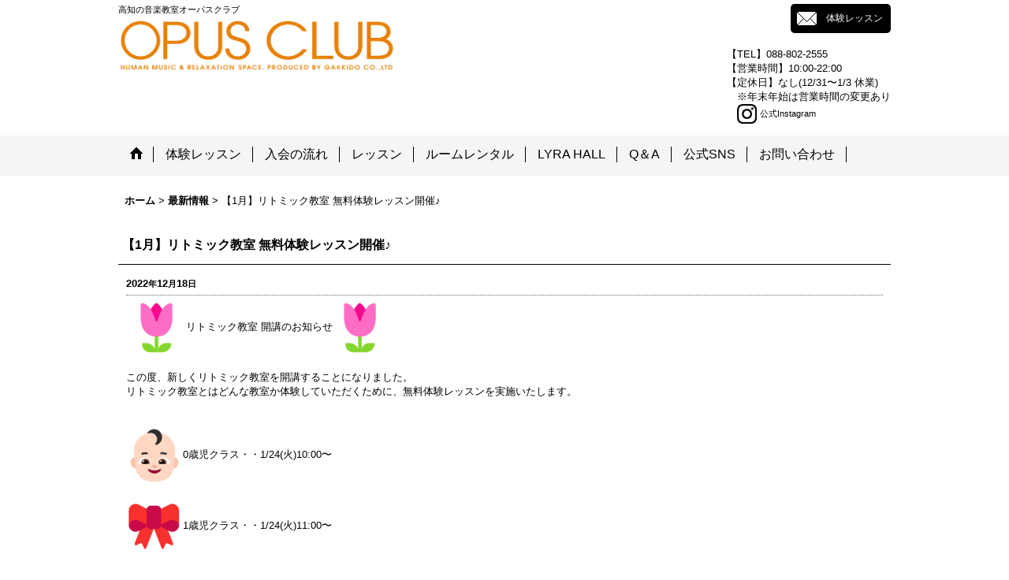

--- FILE ---
content_type: text/html; charset=UTF-8
request_url: https://www.opus-club.jp/news-detail/31
body_size: 4803
content:
<!DOCTYPE html>
<html lang="ja">
<head>
    <meta charset=utf-8 />
    <title>【1月】リトミック教室 無料体験レッスン開催♪ - OPUS CLUB</title>
    <meta name="description" content="" />
    <link rel="alternate" type="application/rss+xml" title="RSS" href="https://www.opus-club.jp/rss.php" />
    <link rel="alternate" media="only screen and (max-width: 640px)" href="https://www.opus-club.jp/phone/news-detail/31" />
    <link rel="alternate" media="handheld" href="https://www.opus-club.jp/mobile/news-detail/31" />
    <link rel="canonical" href="https://www.opus-club.jp/news-detail/31" />
    <link href="https://www.opus-club.jp/res/theme001/css/all/common.css?1609120007" rel="stylesheet" type="text/css">
    <link href="https://www.opus-club.jp/res/theme001/css/all/jquery.fancybox.css?1328123" rel="stylesheet" type="text/css">
    <link href="https://www.opus-club.jp/res/theme020/css/template.css?17052214" rel="stylesheet" type="text/css" media="all" />
    <link href="https://www.opus-club.jp/res/theme020/css/default.css?10292392" rel="stylesheet" type="text/css" media="all" />

    <script src="https://www.opus-club.jp/res/theme020/js/jquery.js?v3_5_1"></script>
    <script src="https://www.opus-club.jp/res/theme020/js/pack/ocnk-min.js?1402383960"></script>
    <link rel="shortcut icon" type="image/vnd.microsoft.icon" href="https://www.opus-club.jp/data/school.tm/opusclub/image/toppage/favicon.ico">
<link rel="icon" type="image/vnd.microsoft.icon" href="https://www.opus-club.jp/data/school.tm/opusclub/image/toppage/favicon.ico">
<link rel="apple-touch-icon" sizes="57x57" href="https://www.opus-club.jp/data/school.tm/opusclub/image/toppage/apple-touch-icon-57x57.png">
<link rel="apple-touch-icon" sizes="60x60" https://www.opus-club.jp/data/school.tm/opusclub/image/toppage/apple-touch-icon-60x60.png">
<link rel="apple-touch-icon" sizes="72x72" href="https://www.opus-club.jp/data/school.tm/opusclub/image/toppage/apple-touch-icon-72x72.png">
<link rel="apple-touch-icon" sizes="76x76" href="https://www.opus-club.jp/data/school.tm/opusclub/image/toppage/apple-touch-icon-76x76.png">
<link rel="apple-touch-icon" sizes="114x114" href="https://www.opus-club.jp/data/school.tm/opusclub/image/toppage/apple-touch-icon-114x114.png">
<link rel="apple-touch-icon" sizes="120x120" href="https://www.opus-club.jp/data/school.tm/opusclub/image/toppage/apple-touch-icon-120x120.png">
<link rel="apple-touch-icon" sizes="144x144" href="https://www.opus-club.jp/data/school.tm/opusclub/image/toppage/apple-touch-icon-144x144.png">
<link rel="apple-touch-icon" sizes="152x152" href="https://www.opus-club.jp/data/school.tm/opusclub/image/toppage/apple-touch-icon-152x152.png">
<link rel="apple-touch-icon" sizes="180x180" href="https://www.opus-club.jp/data/school.tm/opusclub/image/toppage/apple-touch-icon-180x180.png">
<link rel="icon" type="image/png" sizes="192x192" href="https://www.opus-club.jp/data/school.tm/opusclub/image/toppage/android-chrome-192x192.png">
<link rel="icon" type="image/png" sizes="48x48" href="https://www.opus-club.jp/data/school.tm/opusclub/image/toppage/favicon-48x48.png">
<link rel="icon" type="image/png" sizes="96x96" href="https://www.opus-club.jp/data/school.tm/opusclub/image/toppage/favicon-96x96.png">
<link rel="icon" type="image/png" sizes="96x96" href="https://www.opus-club.jp/data/school.tm/opusclub/image/toppage/favicon-160x160.png">
<link rel="icon" type="image/png" sizes="96x96" href="https://www.opus-club.jp/data/school.tm/opusclub/image/toppage/favicon-196x196.png">
<link rel="icon" type="image/png" sizes="16x16" href="https://www.opus-club.jp/data/school.tm/opusclub/image/toppage/favicon-16x16.png">
<link rel="icon" type="image/png" sizes="32x32"">
<meta name="msapplication-TileColor" content="#2d88ef">
<meta name="msapplication-TileImage" content="/mstile-144x144.png">
    <script async src="https://www.googletagmanager.com/gtag/js?id=G-NEDHF3CMYB"></script>
<script>
  window.dataLayer = window.dataLayer || [];
  function gtag(){dataLayer.push(arguments);}
  gtag('js', new Date());
  gtag('config', 'G-NEDHF3CMYB');
</script>

</head>

<body class="news_page_body newslist_detail_page_body">
  <div id="container" class="jpn_version">
    <div id="inner_container">
      <header>
<div id="header_container">
    <div id="header">
        <div id="inner_header">
            <div id="header_layout" class="fix_center clearfix">
                <div id="header_left">
                                        <div id="copy">高知の音楽教室オーパスクラブ</div>
                                                            <div id="shoplogo"><a href="https://www.opus-club.jp/">
                        <img title="OPUS CLUB" alt="OPUS CLUB" src="https://www.opus-club.jp/data/school.tm/opusclub/image/toppage/opusclub-logo.png">
                    </a></div>
                                    </div>
                <div id="header_right">
                    <div id="inner_header_right" class="clearfix font_setting_hidden">
                                                <div id="inquirytop"><a href="https://www.opus-club.jp/contact" class="secure_link" data-page="contact">体験レッスン</a></div>
                                                                    </div>
                                                                                <div id=tel_free>　<br />
【TEL】088-802-2555<br />
【営業時間】10:00-22:00<br />
【定休日】なし(12/31〜1/3 休業) <br />
　※年末年始は営業時間の変更あり<br />
<p>　<a href="https://www.instagram.com/opusclub_official/"target="_blank"><img src="https://www.opus-club.jp/data/school.tm/opusclub/image/toppage/Instagram_Glyph_Black.png" alt="" width="25" height="25" /></a>&nbsp;<span style="font-size: 8pt;">公式Instagram</span></p></div>
                                    </div>
            </div>
        </div>
                <nav role="navigation">
                                    <div id="header_navigation">
            <div id="globalnavi" class="clearfix">
                <ul class="fix_center clearfix pre_load_nav header_nav_list">
                                                                                
                    <li class="header_nav h_home">
                                                <a href="https://www.opus-club.jp/" class="nav_link">
                            <span class="nav_box">
                                <img src="https://www.opus-club.jp/res/theme020/img/navi_home_bg.gif" data-x2="https://www.opus-club.jp/res/theme020/img/navi_home_bg_x2.gif" width="45" height="45" alt="ホーム" />
                            </span>
                        </a>
                                            </li>
                                                            
                    <li class="header_nav h_contact">
                                                                                                                                                <a href="https://www.opus-club.jp/contact" class="nav_link secure_link" data-page="contact"><span class="nav_box">体験レッスン</span></a>
                                            </li>
                                                            
                    <li class="header_nav h_freepage_33">
                                                                                                                                                <a href="https://www.opus-club.jp/page/nyukai" class="nav_link"><span class="nav_box">入会の流れ</span></a>
                                            </li>
                                                            
                    <li class="header_nav h_menu">
                                                                                                                                                <a href="https://www.opus-club.jp/menu" class="nav_link"><span class="nav_box">レッスン</span></a>
                                            </li>
                                                            
                    <li class="header_nav h_freepage_2">
                                                                                                                                                <a href="https://www.opus-club.jp/page/lessonroom" class="nav_link"><span class="nav_box">ルームレンタル</span></a>
                                            </li>
                                                            
                    <li class="header_nav h_freepage_21">
                                                                                                                                                <a href="https://www.opus-club.jp/page/lyrahall" class="nav_link"><span class="nav_box">LYRA HALL</span></a>
                                            </li>
                                                            
                    <li class="header_nav h_freepage_8">
                                                                                                                                                <a href="https://www.opus-club.jp/page/qa" class="nav_link"><span class="nav_box">Q＆A</span></a>
                                            </li>
                                                            
                    <li class="header_nav h_freepage_3">
                                                                                                                                                <a href="https://www.opus-club.jp/page/sns" class="nav_link"><span class="nav_box">公式SNS</span></a>
                                            </li>
                                                            
                    <li class="header_nav h_formpage_2">
                                                                                                                                                <a href="https://www.opus-club.jp/form/2" class="nav_link secure_link" data-page="form/2"><span class="nav_box">お問い合わせ</span></a>
                                            </li>
                                                        </ul>
            </div></div>
                                </nav>
            </div>
</div>
</header>
      <div id="contents"><div id="inner_contents" class="fix_center clearfix">
                <div id="pan" itemscope itemtype="http://schema.org/BreadcrumbList">
  <span class="pannavi1" itemprop="itemListElement" itemscope itemtype="http://schema.org/ListItem">
    <a href="https://www.opus-club.jp/" itemprop="item">
      <span itemprop="name">ホーム</span>
      <meta itemprop="position" content="1" />
    </a>
  </span>
  <span class="gt">&gt;</span>
  <span class="pannavi2" itemprop="itemListElement" itemscope itemtype="http://schema.org/ListItem">
    <a href="https://www.opus-club.jp/news" itemprop="item">
      <span itemprop="name">最新情報</span>
      <meta itemprop="position" content="2" />
    </a>
  </span>
  <span class="gt">&gt;</span>
  <span class="thispage">【1月】リトミック教室 無料体験レッスン開催♪</span>
</div>
                                                <div id="maincol1">
          <div id="main_container">
            <div class="page_box pwhatnew">
              <div class="page_contents pwhatnew_contents">
                <div class="inner_page_contents">
                  <article>
                    <div class="contents_box news_data31" itemscope itemtype="http://schema.org/Article">
                      <div class="section_title"><h1 itemprop="headline">【1月】リトミック教室 無料体験レッスン開催♪</h1></div>
                      <div class="article_data pnews_data">
                        <time class="article_date" datetime="2022-12-18" itemprop="datePublished">2022<span class="format">年</span>12<span class="format">月</span>18<span class="format">日</span></time>
                        <div class="news_inner_data">
                                                    <div class="txt_article clearfix" itemprop="description">
                            <p>&nbsp;<img class="emojione" src="https://emojipack.landpress.line.me/3e8693ff/microsoft/1f337.png" alt="🌷" data-vendor="4" />リトミック教室 開講のお知らせ<img class="emojione" src="https://emojipack.landpress.line.me/3e8693ff/microsoft/1f337.png" alt="🌷" data-vendor="4" /><br /><br />この度、新しくリトミック教室を開講することになりました。<br />リトミック教室とはどんな教室か体験していただくために、無料体験レッスンを実施いたします。</p><p><br /><br /><img class="emojione" src="https://emojipack.landpress.line.me/3e8693ff/microsoft/1f476-1f3fb.png" alt="👶🏻" data-vendor="4" />0歳児クラス・・1/24(火)10:00〜<br /><br /><img class="emojione" src="https://emojipack.landpress.line.me/3e8693ff/microsoft/1f380.png" alt="🎀" data-vendor="4" />1歳児クラス・・1/24(火)11:00〜<br /><br /><img class="emojione" src="https://emojipack.landpress.line.me/3e8693ff/microsoft/1f4db.png" alt="📛" data-vendor="4" />2歳児クラス・・1/27(金)10:00〜<br /><br /><img class="emojione" src="https://emojipack.landpress.line.me/3e8693ff/microsoft/1f9f8.png" alt="🧸" data-vendor="4" />3歳児クラス・・1/27(金)11:00〜<br /><br /><br /><br /><img class="emojione" src="https://emojipack.landpress.line.me/3e8693ff/microsoft/1f468-200d-1f469-200d-1f467-200d-1f466.png" alt="👨&zwj;👩&zwj;👧&zwj;👦" data-vendor="4" />定員：各クラス5名様まで</p><p>●レッスン会場：イオンモール高知3Fオーパスクラブ内ライラホール<br /><br />※無料体験はお1人様につき、1回のみとさせていただきます。</p><p><br />お問い合わせ・お申し込みは<a href="https://www.opus-club.jp/form/2">こちら</a>から</p><p>&nbsp;</p><p><img src="https://www.opus-club.jp/data/school.tm/opusclub/image/taikenntirashi/rythmique/2023/opus_rythmique_202301.jpg" alt="" width="516" height="729" /></p>
                          </div>
                        </div>
                      </div>
                                            <div class="pager" id="pagerbottom">
                                                <a class="to_prev_page" href="https://www.opus-club.jp/news-detail/30">
                          <span class="arrow">&laquo;</span>前
                        </a>                                                <a class="to_next_page" href="https://www.opus-club.jp/news-detail/29">
                          次<span class="arrow">&raquo;</span>
                        </a>                      </div>                    </div>
                  </article>
                </div>
              </div>
            </div>
          </div>
        </div>
                                      </div>
    </div>
        
</div>

<footer>
        <div class="fixed_corner_box">
      <a href="#container" class="back_to_top fixed_corner_button" data-style="off">
        <img width="30" alt="ページトップ" src="https://www.opus-club.jp/res/theme020/img/all/y.png">
      </a>
    </div>

        <div id="footer">
                    
    <div id="globalnavi_footer">        <div class="fix_center column_layout column3 clearfix">
                        <div class="footer_navi_box footer_navi_box_left">
                                <ul class="footer_navi_left">
                                                                                                                            <li class="footer_navi f_home"><div class="footer_navi_row">
                                                                                                                                            <a href="https://www.opus-club.jp/home" class="footer_navi_link">ホーム</a>
                        </div></li>
                                                                                                                                <li class="footer_navi f_contact"><div class="footer_navi_row">
                                                                                                                                            <a href="https://www.opus-club.jp/contact" class="footer_navi_link secure_link" data-page="contact">体験レッスン</a>
                        </div></li>
                                                                                                                                <li class="footer_navi f_menu"><div class="footer_navi_row">
                                                                                                                                            <a href="https://www.opus-club.jp/menu" class="footer_navi_link">レッスン</a>
                        </div></li>
                                                    </ul>
            </div>
                        <div class="footer_navi_box">
                                <ul class="footer_navi_center">
                                                                                                                            <li class="footer_navi f_freepage_2"><div class="footer_navi_row">
                                                                                                                                            <a href="https://www.opus-club.jp/page/lessonroom" class="footer_navi_link">ルームレンタル</a>
                        </div></li>
                                                                                                                                <li class="footer_navi f_freepage_21"><div class="footer_navi_row">
                                                                                                                                            <a href="https://www.opus-club.jp/page/lyrahall" class="footer_navi_link">LYRA HALL</a>
                        </div></li>
                                                                                                                                <li class="footer_navi f_freepage_3"><div class="footer_navi_row">
                                                                                                                                            <a href="https://www.opus-club.jp/page/sns" class="footer_navi_link">公式SNS</a>
                        </div></li>
                                                    </ul>
            </div>
                        <div class="footer_navi_box footer_navi_box_right">
                                <ul class="footer_navi_right">
                                                                                                                            <li class="footer_navi f_freepage_9"><div class="footer_navi_row">
                                                                                                                                            <a href="https://www.opus-club.jp/page/recruit" class="footer_navi_link">採用情報(講師募集)</a>
                        </div></li>
                                                                                                                                <li class="footer_navi f_info"><div class="footer_navi_row">
                                                                                                                                            <a href="https://www.opus-club.jp/info" class="footer_navi_link">店舗情報</a>
                        </div></li>
                                                                                                                                <li class="footer_navi f_formpage_2"><div class="footer_navi_row">
                                                                                                                                            <a href="https://www.opus-club.jp/form/2" class="footer_navi_link secure_link" data-page="form/2">お問い合わせ</a>
                        </div></li>
                                                    </ul>
            </div>
                    </div>
    </div>
    
    <div class="fix_center" id="inner_footer">
        <div id="phonesite"><span class="phone_site_link">スマートフォンサイト</span></div>

<p id="counter"><img src="https://www.opus-club.jp/counter.php" alt="" /></p>
<div id="copyright" role="contentinfo">
Copyright@OPUS CLUB All Rights Reserved<br />
当サイトに含まれるすべての画像・サウンドデータ・内容を無断転載及び複製することを固くお断りします。
</div>
        </div>
</div>
</footer>
</div>
<script type="text/javascript">
//<!--
var xmlUrl = "https://www.opus-club.jp/xml.php";
var ok_icon = '<span class="form_ok"><img width="16" height="16" alt="" src="https://www.opus-club.jp/res/theme001/img/all/icon_ok' + (1 < globalObj.pixelRatio ? '_x2' : '') + '.png" class="vami" /></span>';
var ng_icon_input = '<span class="error_status"><img width="16" height="16" alt="" src="https://www.opus-club.jp/res/theme001/img/all/icon_caution' + (1 < globalObj.pixelRatio ? '_x2' : '') + '.png" class="vami" />入力してください。</span>';
var ng_icon_select = '<span class="error_status"><img width="16" height="16" alt="" src="https://www.opus-club.jp/res/theme001/img/all/icon_caution' + (1 < globalObj.pixelRatio ? '_x2' : '') + '.png" class="vami" />選択してください。</span>';
var ng_icon_email = '<span class="error_status"><img width="16" height="16" alt="" src="https://www.opus-club.jp/res/theme001/img/all/icon_caution' + (1 < globalObj.pixelRatio ? '_x2' : '') + '.png" class="vami" />メールアドレスの形式が正しくありません。</span>';
var ng_icon_tel = '<span class="error_status"><img width="16" height="16" alt="" src="https://www.opus-club.jp/res/theme001/img/all/icon_caution' + (1 < globalObj.pixelRatio ? '_x2' : '') + '.png" class="vami" />電話番号の形式が正しくありません。</span>';
var ng_icon_post = '<span class="error_status"><img width="16" height="16" alt="" src="https://www.opus-club.jp/res/theme001/img/all/icon_caution' + (1 < globalObj.pixelRatio ? '_x2' : '') + '.png" class="vami" />郵便番号の形式が正しくありません。</span>';
var ng_icon_date = '<span class="error_status"><img width="16" height="16" alt="" src="https://www.opus-club.jp/res/theme001/img/all/icon_caution' + (1 < globalObj.pixelRatio ? '_x2' : '') + '.png" class="vami" />日付を正しく選択してください。</span>';
var ng_icon_time = '<span class="error_status"><img width="16" height="16" alt="" src="https://www.opus-club.jp/res/theme001/img/all/icon_caution' + (1 < globalObj.pixelRatio ? '_x2' : '') + '.png" class="vami" />時間を正しく選択してください。</span>';
var ng_icon_no_post = '<span class="error_status"><img width="16" height="16" alt="" src="https://www.opus-club.jp/res/theme001/img/all/icon_caution' + (1 < globalObj.pixelRatio ? '_x2' : '') + '.png" class="vami" />該当の郵便番号は見つかりませんでした。</span>';
var ng_icon_no_match_post = '<span class="error_status"><img width="16" height="16" alt="" src="https://www.opus-club.jp/res/theme001/img/all/icon_caution' + (1 < globalObj.pixelRatio ? '_x2' : '') + '.png" class="vami" />該当の郵便番号と都道府県が一致しません。</span>';
var ng_icon_input_name = '<span class="error_status"><img width="16" height="16" alt="" src="https://www.opus-club.jp/res/theme001/img/all/icon_caution' + (1 < globalObj.pixelRatio ? '_x2' : '') + '.png" class="vami" />お名前を入力してください。</span>';
var ng_icon_input_email = '<span class="error_status"><img width="16" height="16" alt="" src="https://www.opus-club.jp/res/theme001/img/all/icon_caution' + (1 < globalObj.pixelRatio ? '_x2' : '') + '.png" class="vami" />メールアドレスを入力してください。</span>';
var browserType = null;
var errorMsg = '';
var thisPageURL = "https://www.opus-club.jp/news-detail/31";
var CURPLACE = "news-detail";
var language = 'Japanese';

jQuery(document).ready(function() {
    jQuery('.fancy_photo_href').fancybox({
        'margin '       : '30',
        'scrolling'     : 'no',
        'autoScale'     : 'true'
    });
    jQuery('#plogout').click(function (obj){sharedTool.openConfirmDialog('plogout','ログアウトしてよろしいですか？');});
    
                            
});

var headerResize = function() {
    jQuery('#globalnavi').triggerHandler('custom.resize');
}
    globalObj.b = 'https://www.opus-club.jp';
    globalObj.basicDomain = 'school.tm';
    globalObj.uniqueDomain = 'www.opus-club.jp';
    globalObj.logIn = '';
    globalObj.calendarLastUpdate = '1649658107';
    globalObj.uploadImageDirPath = '/data/school.tm/opusclub/image/';
//-->
</script>
<script type="text/template" id="overlay_template">
<div class="overlay_area">
    <div class="overlay_front">
        <div class="inner_overlay_front">
            <div class="modal_skin clearfix"><%= inner_skin %></div>
        </div>
    </div>
</div>
</script>
<script type="text/template" id="confirmation_template">
<div class="confirmation_form">
    <div class="confirmation_message"><%= message %></div>
    <div class="btn_box">
        <div class="clearfix">
            <div class="global_btn">
                <input type="button" class="noinput btn_size_large btn_color_common" value="キャンセル" />
            </div>
            <div class="global_btn">
                <input type="button" class="yesinput btn_size_large btn_color_emphasis" value="OK" />
            </div>
        </div>
    </div>
</div>
<div class="confirmation_close overlay_close global_iconleft">
    <a href="javascript:void(0);" class="close_link global_link"><i class="fa fa-times" aria-hidden="true"></i>閉じる</a>
</div>
</script>
<script type="text/template" id="alert_template">
<div class="alert_form">
    <div class="alert_message"><%= message %></div>
    <div class="overlay_alert_close">
        <div class="btn_box">
            <div class="form_btn">
                <span class="global_btn">
                    <input type="button" class="yesinput btn_size_large btn_color_emphasis close_link" value="OK" />
                </span>
            </div>
        </div>
    </div>
</div>
<div class="alert_close overlay_close">
    <a href="javascript:void(0);" class="close_link global_link">閉じる</a>
</div>
</script>
</body>
</html>


--- FILE ---
content_type: text/css
request_url: https://www.opus-club.jp/res/theme020/css/default.css?10292392
body_size: 10939
content:
@charset "utf-8";
/* CSS Document */

/*************************************************************/

/* ご注意事項 */

/*************************************************************/

/*--------------------------------------*/
/* font-sizeの指定表
フォントサイズ指定に%を利用しています。
拡大縮小される場合は下記の表を参考に
指定を変更してください。

例）12pxを指定の場合 font-size: 93%;
    
 77% = 10px     |   123.1% = 16px   |    167% = 22px    
 85% = 11px     |   131% = 17px     |    174% = 23px
 93% = 12px     |   138.5% = 18px   |    184% = 24px
 100% = 13px    |   146.5% = 19px   |    192% = 25px
 108% = 14px    |   153.9% = 20px   |    197% = 26px
 116% = 15px    |   161.6% = 21px   |

*/
/*--------------------------------------*/

/*--------------------------------------*/
/* 高解像度ディスプレイ対応
このコメントが入ってる箇所では、高解像度ディスプレイ用に通常の
背景画像に加えて2倍サイズの画像が指定してあります。
通常サイズの画像を変更される際は、下記の注意書きをご覧ください。

・高解像度ディスプレイ用の画像を指定しない
下記のbackground-imageに、通常サイズと同様の画像を指定。

・高解像度ディスプレイ用の画像を指定する
通常サイズの画像の縦横とも2倍のサイズの画像を
高解像度ディスプレイ対応内のbackground-imageに指定し
background-sizeには、通常サイズの画像サイズを指定。
*/
/*--------------------------------------*/


/*************************************************************/

/* HTMLタグ要素 */

/*************************************************************/

body {
    word-break: break-all;
    color: #000000;
    line-height: 140%;
}

/* リンク */
A,
A h3,
A h4 {
    font-weight: bold;
    text-decoration: none;
    color: #000000;
}

A:hover,
A h3:hover,
A h4:hover {
    color: #666666;
}

/* ヘッダータグ */
h1,
h2,
h3,
h4,
h5,
h6 {
    font-weight: normal;
}


/*************************************************************/

/* 大枠 */

/*************************************************************/

/* 大枠 */
#container {
    width: 100%;
	min-width: 980px;
    position: relative;
}

/* 大枠中央レイアウト */
.fix_center {
    width: 980px;
    margin: auto;
}

.colmode .fix_center {
    width: 760px;	
}


/*************************************************************/

/* カラム設定 */

/*************************************************************/

/* 左カラム */
#leftcol {
    width: 200px;
    float: left;
}

/* 右カラム */
#rightcol {
    width: 200px;
    float: left;
}

.widemode #rightcol {
    float: right;
}

/* メインカラム 1カラム */
#maincol1 {
    width: 980px;
}

/* メインカラム 2カラム */
#maincol2 {
    width: 780px;
    float: left;
}

/* メインカラム 3カラム */
#maincol3 {
    width: 580px;
    float: left;
}

/* 3カラム写真小モード用 */
#setcol {
    width: 780px;
    float: left;    
}

/* ポップアップ */
#popup {
    width: 780px;
    margin: auto;
}

/* コンテンツエリア最小縦幅 */
#maincol1,
#maincol2,
#maincol3,
#widecol {
    min-height: 700px;
}

.contents_undisplay #maincol1 {
    min-height: auto;	
}

.contents_undisplay #inner_footer {
    min-height: 800px;	
}


/*************************************************************/

/* カラム横幅可変モード */

/*************************************************************/

/* サービス覧横幅 */

.widemode .fix_center {
    width: 90%;
    margin: auto;
    min-width: 980px;
}

.widemode #maincol1 {
    width: auto;
}

.widemode #maincol2 {
    width: auto;
    float: none;
    margin-left: 200px;
}

.widemode .layout_r #maincol2 {
    margin-left: 0px;
	margin-right: 200px;	
}


/*************************************************************/

/* ヘッダー */

/*************************************************************/

/* ヘッダー */
#header {
	position: relative;
	z-index: 2;
}

.bg_full #header {
	background-image: url(img/contents_bg.png);
}

.top_page_body .bg_full #header {
    margin-bottom: 100px;
}

/* ヘッダー背景画像 */
#inner_header {
    min-height: 70px;
	padding-top: 5px;
    padding-bottom: 15px;
}

/* ヘッダー上　キャッチフレーズ欄、ショップロゴ */
#header_left {
    float: left;
	width: 660px;
}

/* ヘッダー右　文字セット、お問い合わせ、電話番号 */
#header_right {
    float: right;
}


/*************************************************************/

/* フッター */

/*************************************************************/

/* フッター */
#footer {
    width: 100%;
	background-image: url(img/contents_bg.png);
}

/* Powered by おちゃのこさいさい
/*店舗向けホームページ作成サービス
※上記の文言は必須項目ですので、削除する事は許可されていません。 */

#ochanoko {
    width: 100%;
}

.footer_top {
	background-image: url(img/contents_bg.png);
}

#inner_ochanoko {
    text-align: right;
    padding: 15px 0px;
}

#inner_ochanoko p {
    font-size: 77%;
}

/* フッター内部コンテンツ */
#inner_footer {
    height: 300px;
    padding-top: 10px;
    text-align: center;    
    position: relative;
    color: #333333;
}

#copyright {
    font-size: 85%;	
}

/* ページトップ */
#pagetop {
    width: 100%;
	background-image: url(img/contents_bg.png);
	border-top: 1px solid #000000;
	border-bottom: 1px solid #000000;
}

#inner_pagetop {
    height: 30px;
    position: relative;    
}

#inner_pagetop A {
    display: block;
    height: 20px;
    background-image: url(img/icon_pagetop.png);
    background-repeat: no-repeat;
    background-position: 5px 7px;
    position: absolute;
    bottom: 0px;
    right: 0px;
    padding: 5px 5px 5px 25px;
    text-align: center;
    font-size: 77%;
}

/* 高解像度ディスプレイ対応 */
/*-----------------------------------------------------------*/
@media only screen and (-webkit-min-device-pixel-ratio: 1.5),
only screen and (min-resolution: 144dpi) {
    /*-----------------------------------------------------------*/
    #inner_pagetop A {
        background-image: url(img/icon_pagetop_x2.png);
        background-size: 15px 15px;
    }
    /*-----------------------------------------------------------*/
}

#inner_pagetop A:hover {
    background-color: #F5F5F5;
}

/* スマートフォンサイトボタン */
#phonesite {
    position: relative;
	height: 30px;
	padding: 15px 0px 15px;
}

#phonesite A {
    display: block;
	width: 150px;
	padding: 8px 8px 8px 30px;
	margin: auto;
	background-image: url(img/icon_phone.png);
	background-size: 30px 30px;
	background-repeat: no-repeat;
	background-position: 5px 2px;
	background-color: #FFFFFF;
	font-size: 12px;
	color: #000000;
	text-align: center;
	border-radius: 5px;
	border: 1px solid #CCCCCC;
}

#phonesite A:hover {
	background-color: #F5F5F5;
}


/*************************************************************/

/* キャッチコピー */

/*************************************************************/

/* キャッチコピー */
#copy {
    padding: 0px 0px 5px 0px;
    font-size: 11px;
    line-height: normal;
}


/*************************************************************/

/* ショップ名 */

/*************************************************************/

/* ショップ名ロゴ */
#shoplogo {
    width: 350px;
}

/* ショップ名テキスト */
#shoptext {
    width: 350px;
    font-size: 153.9%;
}


/*************************************************************/

/* 文字サイズ */

/*************************************************************/

/* 文字サイズ */
.font_setting {
	display: inline-block;
	font-size: 11px;
	line-height: normal;
	padding-top: 10px;
	margin-right: 20px;
}

#header_font_setting {
    float: right;
}

/* タイトル */
.set_font_title {
    display: inline-block;
	height: 20px;
	vertical-align: top;
	font-weight: bold;
}

/* 文字サイズ画像 */
.set_font_normal,
.set_font_large {
	display: inline-block;
	width: 30px;
	height: 20px;
	background-repeat: no-repeat;
	background-position: left top;
}

/* 普通画像 */
.set_font_normal {
	background-image: url(img/font_default.gif);
}

/* 高解像度ディスプレイ対応 */
/*-----------------------------------------------------------*/
@media only screen and (-webkit-min-device-pixel-ratio: 1.5),
only screen and (min-resolution: 144dpi) {
    /*-----------------------------------------------------------*/
    .set_font_normal {
        background-image: url(img/font_default_x2.gif);
        background-size: 30px 40px;
    }
    /*-----------------------------------------------------------*/
}

/* 大画像 */
.set_font_large {
	background-image: url(img/font_large.gif);
	margin-left: 5px;
}

/* 高解像度ディスプレイ対応 */
/*-----------------------------------------------------------*/
@media only screen and (-webkit-min-device-pixel-ratio: 1.5),
only screen and (min-resolution: 144dpi) {
    /*-----------------------------------------------------------*/
    .set_font_large {
        background-image: url(img/font_large_x2.gif);
        background-size: 30px 40px;
    }
    /*-----------------------------------------------------------*/
}


/* 英語表示用 */
/* 普通画像 */
.en_version .set_font_normal {
	background-image: url(img/font_defaulten.gif);
}

/* 高解像度ディスプレイ対応 */
/*-----------------------------------------------------------*/
@media only screen and (-webkit-min-device-pixel-ratio: 1.5),
only screen and (min-resolution: 144dpi) {
    /*-----------------------------------------------------------*/
    .en_version .set_font_normal {
        background-image: url(img/font_defaulten_x2.gif);
        background-size: 30px 40px;
    }
    /*-----------------------------------------------------------*/
}

/* 大画像 */
.en_version .set_font_large {
	background-image: url(img/font_largeen.gif);
	margin-left: 5px;
}

/* 高解像度ディスプレイ対応 */
/*-----------------------------------------------------------*/
@media only screen and (-webkit-min-device-pixel-ratio: 1.5),
only screen and (min-resolution: 144dpi) {
    /*-----------------------------------------------------------*/
    .en_version .set_font_large {
        background-image: url(img/font_largeen_x2.gif);
        background-size: 30px 40px;
    }
    /*-----------------------------------------------------------*/
}


/* 文字サイズ画像マウスオーバー、選択中 */
.font_setting .set_font_normal:hover,
.font_setting .set_font_large:hover,
.font_setting .nav_on {
	background-position: left bottom;
	
}


/*************************************************************/

/* 上部お問い合わせ */

/*************************************************************/

/* お問い合わせ配置 */
#inquirytop {
    float: right;
    border-radius: 5px;
}

/* お問い合わせアイコン画像、文字 */
#inquirytop A {
    display: block;
    height: 37px;
	line-height: 37px;
    padding: 0px 10px 0px 45px;
    background-image: url(img/inquiry.gif);
    background-repeat: no-repeat;
	background-color: #000000;
    font-size: 93%;
    color: #FFFFFF;
	font-weight: normal;
	border-radius: 5px;
}

/* 高解像度ディスプレイ対応 */
/*-----------------------------------------------------------*/
@media only screen and (-webkit-min-device-pixel-ratio: 1.5),
only screen and (min-resolution: 144dpi) {
    /*-----------------------------------------------------------*/
    #inquirytop A {
        background-image: url(img/inquiry_x2.gif);
        background-size: 40px 37px;
    }
    /*-----------------------------------------------------------*/
}

#inquirytop A:hover {
	background-color: #333333;
}


/*************************************************************/

/* 電話番号 */

/*************************************************************/

/* 電話番号配置 */
#teltop {
    float: right; 
}

#teltop A {
    color: #000000;	
}

/* 電話番号アイコン画像、文字 */
#teltop {
    display: block;
    width: auto;
    height: 37px;
	line-height: 37px;
    padding: 0px 0px 0px 40px;
    background-image: url(img/tel.gif);
    background-repeat: no-repeat;
    font-size: 161%;
    color: #000000;
    font-family: Arial, Helvetica, sans-serif;
    font-weight: bold;
}

/* 高解像度ディスプレイ対応 */
/*-----------------------------------------------------------*/
@media only screen and (-webkit-min-device-pixel-ratio: 1.5),
only screen and (min-resolution: 144dpi) {
    /*-----------------------------------------------------------*/
    #teltop {
        background-image: url(img/tel_x2.gif);
        background-size: 40px 37px;
    }
    /*-----------------------------------------------------------*/
}


/*************************************************************/

/* グローバルナビゲーション */

/*************************************************************/

/* ヘッダーナビゲーション */
#globalnavi {
    width: 100%;
    margin-bottom: 15px;
	background-color: #F5F5F5;
}

.bg_full #globalnavi {
	background-image: url(img/contents_bg.png);
	background-color: transparent;	
}

/* 各ナビゲーション配置 */
#globalnavi li {
    width: auto;
    float: left;
    list-style: none;
}

/* 各ナビゲーション背景画像、文字 */
#globalnavi li A {
    display: block;
    background-image: url(img/navi_line_bg.gif);
    background-repeat: no-repeat;
    background-position: right center;
    text-align: center;
    color: #000000;
    max-width: 250px;
	font-size: 16px;
	font-weight: normal;
	border-bottom: 3px solid #F5F5F5;
}

.bg_full #globalnavi li A {
	border-bottom: 3px solid transparent;

}

/* 各ナビゲーション余白 */
#globalnavi .nav_box {
    display: block;
    padding: 15px;
}

/* 各ナビゲーションマウスオーバー */
#globalnavi li A:hover,
#globalnavi li.hover > div > .nav_link,
#globalnavi li.toggle_drill_down.hover .toggle_link {
    border-bottom: 3px solid #000000;
}

#globalnavi li.nav_on A,
#globalnavi li.nav_on A:hover {
    border-bottom: none;
}

/* 現ページ */
#globalnavi li.nav_on {
    border-bottom: 3px solid #000000;
}

/* ホーム余白 */
#globalnavi li.h_home .nav_box {
    padding: 0px;
}

/* 右端ナビゲーション枠線 */
#globalnavi .posright A {
    background-image: none;
}

/* 複数行用アイコン画像 */
#globalnavi .toggle_link .nav_box {
	display: block;
	padding: 0px;
	min-height: 50px;
    background-repeat: no-repeat;
	background-position: center center;	
}

/* Open用画像 */
.toggle_button .open .nav_box {
	background-image: url(img/navi_open_bg.png);
}

/* 高解像度ディスプレイ対応 */
/*-----------------------------------------------------------*/
@media only screen and (-webkit-min-device-pixel-ratio: 1.5),
only screen and (min-resolution: 144dpi) {
    /*-----------------------------------------------------------*/
    .toggle_button .open .nav_box {
        background-image: url(img/navi_open_bg_x2.png);
        background-size: 45px 45px;
    }
    /*-----------------------------------------------------------*/
}

/* Close用画像 */
.toggle_button .close .nav_box {
	background-image: url(img/navi_close_bg.png);
}

/* 高解像度ディスプレイ対応 */
/*-----------------------------------------------------------*/
@media only screen and (-webkit-min-device-pixel-ratio: 1.5),
only screen and (min-resolution: 144dpi) {
    /*-----------------------------------------------------------*/
    .toggle_button .close .nav_box {
        background-image: url(img/navi_close_bg_x2.png);
        background-size: 45px 45px;
    }
    /*-----------------------------------------------------------*/
}

/* 複数行時上部線 */
.overplus_nav .header_nav_list {
    border-top: 1px solid #000000;
}


/*--------------------------------------*/
/* サイドナビゲーション */

/* 各ナビゲーション背景画像、文字 */
.navi_list li {
	background-color: #F5F5F5;
	margin-bottom: 1px;
}

.bg_full .navi_list li {
	background-image: url(img/contents_bg.png);
	background-color: transparent;	
}

/* 各ナビゲーションマウスオーバー */
.navi_list li:hover {
    background-color: #F9F9F9;
}

.bg_full .navi_list li:hover {
    background-color: #FFFFFF;
}

/* 現ページ */
.navi_list li.nav_on {
	background-color: #F9F9F9;
}

.bg_full .navi_list li.nav_on {
	background-color: #FFFFFF;
}

/* ナビゲーションアイコン画像 */
.navi_list li A {
    display: block;
    padding: 10px 5px 10px 18px;
    background-image: url(img/icon_b.gif);
    background-repeat: no-repeat;
    background-position: 3px 10px;
	font-size: 116%;
	font-weight: normal;
	color: #000000;
}

/* 高解像度ディスプレイ対応 */
/*-----------------------------------------------------------*/
@media only screen and (-webkit-min-device-pixel-ratio: 1.5),
only screen and (min-resolution: 144dpi) {
    /*-----------------------------------------------------------*/
    .navi_list li A {
        background-image: url(img/icon_b_x2.gif);
        background-size: 15px 15px;
    }
    /*-----------------------------------------------------------*/
}

/*--------------------------------------*/
/* フッターナビゲーション */

#globalnavi_footer {
    width: 100%;
}

/* 各ナビゲーション文字色 */
#globalnavi_footer li A {
    color: #000000;
}

/* 各ナビゲーションマウスオーバー */
#globalnavi_footer li .footer_navi_row:hover {
	background-color: #F5F5F5;
}

/* 現ページ */
#globalnavi_footer li.nav_on .footer_navi_row {
    background-color: #F5F5F5;
}

/* 各ブロックレイアウト */
#globalnavi_footer .footer_navi_box {
    float: left;
	box-sizing: border-box;
    border-left: 1px solid #666666;
}

#globalnavi_footer .footer_navi_box_right {
    border-right: 1px solid #333333;
}

#globalnavi_footer .column1 .footer_navi_box {
    float: none;
}

/* 1カラム */
#globalnavi_footer .column1 .footer_navi_box {
    width: 100%;	
}

/* 2カラム */
#globalnavi_footer .column2 .footer_navi_box {
    width: 50%;	
}

/* 3カラム */
#globalnavi_footer .column3 .footer_navi_box {
    width: 33.3%;	
}

/* 4カラム */
#globalnavi_footer .column4 .footer_navi_box {
    width: 25%;	
}

/* 5カラム */
#globalnavi_footer .column5 .footer_navi_box {
    width: 20%;	
}

/* 各ブロック */
#globalnavi_footer ul {
    min-height: 180px;
	padding: 10px;
    list-style: none;
}

/* 各ナビゲーション背景、文字 */
#globalnavi_footer li .footer_navi_link {
	display: block;
	padding: 5px 5px 5px 15px;
	background-image: url(img/icon_b.gif);
	background-repeat: no-repeat;
	background-position: 0px 5px;
	font-size: 85%;
	font-weight: normal;
}

/* 高解像度ディスプレイ対応 */
/*-----------------------------------------------------------*/
@media only screen and (-webkit-min-device-pixel-ratio: 1.5),
only screen and (min-resolution: 144dpi) {
    /*-----------------------------------------------------------*/
    #globalnavi_footer li .footer_navi_link {
	    background-image: url(img/icon_b_x2.gif);
	    background-size: 15px 15px;
    }
    /*-----------------------------------------------------------*/
}


/* 上部自由記入欄利用時用 */
#footer_free_top {
    border-bottom: 1px solid #666666;
}

/* 自由記入欄用 */
.footer_navi_free,
.footer_navi_free A,
.footer_free_space,
.footer_free_space A {
	text-align: left;
}


/*************************************************************/

/* クーポンボタン */

/*************************************************************/

/* クーポンボタン */
.coupon_side li {
    background-color: transparent;
    background-image: none;
}

.coupon_side li A {
    display: block;
	width: 180px;
    min-height: 60px;
    padding: 10px;
    font-size: 93%;
    color: #000000;
}

.coupon_side li A:hover {
    background-color: #FFFFFF;
}

.desc_empty li A {
    min-height: inherit;
    padding-bottom: 10px;	
}

/* クーポン配置 */
.coupon_icon,
.coupon_data {
    float: left;
    display: block;    
}

/* クーポンアイコン */
.coupon_icon {
    width: 70px;    
}

/* クーポン内容 */
.coupon_data {
    width: 100px;    
}

/* クーポン説明 */
.coupon_desc {
    display: block;
    font-size: 77%;
    font-weight: normal;
}

.desc_empty .coupon_data {
	float: none;
}


/*************************************************************/

/* グローバルリンク */

/*************************************************************/

.global_link {
    padding: 5px 5px 5px 15px;
    background-image: url(img/icon_b.gif);
    background-repeat: no-repeat;
    background-position: 0px 7px;
}

/* 高解像度ディスプレイ対応 */
/*-----------------------------------------------------------*/
@media only screen and (-webkit-min-device-pixel-ratio: 1.5),
only screen and (min-resolution: 144dpi) {
    /*-----------------------------------------------------------*/
    .global_link {
        background-image: url(img/icon_b_x2.gif);
        background-size: 15px 15px;
    }
    /*-----------------------------------------------------------*/
}


/*************************************************************/

/* グローバルアイコン */

/*************************************************************/

/* アイコン設定時枠 */
.global_icon {
	display: block;
	padding: 3px 0px;
}

.global_icon #icon_recommend {
	display: inline-block;
    margin-right: 5px;	
	vertical-align: middle;
}

.itemdetail .global_icon #icon_recommend {
    margin: 0px 5px;	
}


/*************************************************************/

/* メイン写真 */

/*************************************************************/

/* メイン写真 */
#photo {
	width: 100%;
}

.bg_full #photo {
	position: absolute;
	top: 0px;
}

/* 全画像共通枠 */
.global_photo {
    margin: 0px auto 10px;
    line-height: 0px;
}

/*--------------------------------------*/
/* スライド表示 */

/*--------------------------------------*/

.slide{
    float: left;
}

/* サムネイルメニュー */

/* 各メニュー */
.menu li{
    width: 90px;
    display: inline-block;
    list-style: none;
    overflow: hidden;
    border-top: 5px solid #FFFFFF;
    margin-right: 1px;
    margin-top: 1px;
    vertical-align: top;
}

/* ボタン */
.menu li A {
    display: block;
}

/* 表示中サムネイル */
.menu li.current,
.menu li.current:hover {
    border-top: 5px solid #000000;
}

.menu li.act A {
    cursor: default;
}

/* サムネイル横幅 */
.menu a img{
    width: 90px;
}

/* スライド送り */
.swipe_list .pointer_box {
    padding: 5px 0px;
    text-align:center;
}

/* スライド送り */
.swipe_list .pointer span {
	display: inline-block;
	width: 8px;
	height: 8px;
	margin: 0px 5px 0px;
	border: 1px solid #000000;
    border-radius: 8px;
    cursor: pointer; 
}

/* 現スライド */
.swipe_list .pointer span.current {
    background-color: #000000;
	border: 1px solid #000000;
}

/* 前へ、次へアイコン */
.swipe_list .pointer_box span.pointer_prev,
.swipe_list .pointer_box span.pointer_next {
    display: inline-block;
	width: 25px;
	height: 25px;
	margin: 0px 10px;
	background-size: 25px 25px;
	background-repeat: no-repeat;
	background-position: center center;
	background-color: #FFFFFF;
	border: 1px solid #E0DFE3;
	border-radius: 25px;
	cursor: pointer;
}

/* 詳細メイン写真用 */
.swipe_list .detail_item_photo .pointer_box span.pointer_prev,
.swipe_list .detail_item_photo .pointer_box span.pointer_next {
	margin: 0px;
}

/* 前へアイコン画像 */
.swipe_list .pointer_box span.pointer_prev {	
	background-image: url(img/icon_prev.gif);
}

/* 高解像度ディスプレイ対応 */
/*-----------------------------------------------------------*/
@media only screen and (-webkit-min-device-pixel-ratio: 1.5),
only screen and (min-resolution: 144dpi) {
    /*-----------------------------------------------------------*/
    .swipe_list .pointer_box span.pointer_prev {
        background-image: url(img/icon_prev_x2.gif);
        background-size: 25px 25px;
    }
    /*-----------------------------------------------------------*/
}

/* 次へアイコン画像 */
.swipe_list .pointer_box span.pointer_next {
	background-image: url(img/icon_next.gif);
}

/* 高解像度ディスプレイ対応 */
/*-----------------------------------------------------------*/
@media only screen and (-webkit-min-device-pixel-ratio: 1.5),
only screen and (min-resolution: 144dpi) {
     /*-----------------------------------------------------------*/
    .swipe_list .pointer_box span.pointer_next {
        background-image: url(img/icon_next_x2.gif);
        background-size: 25px 25px;
    }
    /*-----------------------------------------------------------*/
}

/* マウスオーバー時 */
.swipe_list .pointer_box span.pointer_prev:hover,
.swipe_list .pointer_box span.pointer_next:hover {
    background-color: #F0F0F0;
}

/* スライドの注釈 */
.swipe_list .image_annotation {
    background-image: url(img/slide_bg.png);
}

.swipe_list .annotation_left_top {
    left: 30px;
    top: 30px;
}

.swipe_list .annotation_right_top {
    right: 30px;
    top: 30px;
}

.swipe_list .annotation_left_bottom {
    left: 30px;
    bottom: 30px;
}

.swipe_list .annotation_right_bottom {
    right: 30px;
    bottom: 30px;
}


/*************************************************************/

/* 横幅ボックス */

/*************************************************************/

/* メインカラム 1カラム */
#maincol1 #main_container {
    margin: 0px 0px 20px;
}

/* メインカラム 2カラム */
#maincol2 #main_container {
    margin: 0px 0px 20px 20px;
}

/* 右レイアウト */
.layout_r #maincol2 #main_container {
    margin: 0px 20px 20px 0px;
}

/* メインカラム 3カラム */
#maincol3 #main_container {
    margin: 0px 20px 20px;
}

/* 左、右カラム各ボックス */
.side_box {
    margin-bottom: 30px;
	background-image: url(img/contents_bg.png);
}

.globalnavi_side {
    background-image: none;	
}

/* メインカラム各ボックス */
.main_box {
    margin-bottom: 30px;
	background-image: url(img/contents_bg.png);
}

.free_page_body #main_container {
	background-image: url(img/contents_bg.png);	
}


/*************************************************************/

/* コンテンツ領域 */

/*************************************************************/

/* コンテンツ領域 */
#contents {
	width: 100%;
    margin-top: 15px;
    margin-bottom: 80px;
}

#inner_contents_top,
#inner_contents_bottom {
	background-image: url(img/contents_bg.png);
}

#inner_contents_bottom {
	margin-bottom: 15px;
}


/*************************************************************/

/* 左、右カラム　タイトル、コンテンツ枠 */

/*************************************************************/

/* タイトル */
.side_box h2 {
    padding: 10px;
	font-size: 123.1%;
	border-bottom: 1px solid #666666;
}

.bg_full .side_box h2 {
    border-bottom: none;	
}

/* 左、右カラムコンテンツ */
.side_contents {
    padding: 0px;    
}


/*************************************************************/

/* メインカラム　タイトル、コンテンツ枠 */

/*************************************************************/

/* タイトル */
.main_box h2 {
    padding: 10px;
	font-size: 123.1%;
	border-bottom: 1px solid #666666;
}

.bg_full .main_box h2 {
    border-bottom: none;	
}

/* メインカラムコンテンツ */
.main_contents {
    width: auto;
}


/*************************************************************/

/* パンくずリスト */

/*************************************************************/

/* パンくずリスト */
#pan {
    margin-bottom: 15px;
    padding: 8px;
    background-image: url(img/contents_bg.png);
}


/*************************************************************/

/* 左カラム */

/*************************************************************/

/* 各メニュー枠 */
.side_contents li {
    list-style: none;
    list-style-position: outside;
}

/* 各メニューボタン */
.side_contents li A {
    display: block;
}


/*************************************************************/

/* スタッフ */

/*************************************************************/

/* 店長コンテンツ */
.staff_contents {
    padding: 5px 10px 10px;
}

/* スタッフ画像 */
.staff_photo {
    width: 180px;
    margin: 10px auto;
	text-align: center;  
}

/* プロフィール枠 */
.staff_contents dl {
    padding: 10px;
}

.staff_contents dt,
.staff_contents dd {
    padding: 5px;
}

/* プロフィール項目 */
.staff_contents dt {
    clear: left;
    float: left;
    width: 50px;
    font-weight: bold;
    border-top: 1px solid #666666;
	text-align: center;
}

/* プロフィール内容 */
.staff_contents dd {
    margin-left: 60px;
    border-top: 1px dotted #666666
}

.staff_contents .staff_comment {
    padding: 5px;
    border-top: 1px dotted #666666
}

/* 店長ページリンク */
.staff_contents .global_link {
    border-top: 1px dotted #666666;
}


/*************************************************************/

/* いらっしゃいませ */

/*************************************************************/

/* いらっしゃいませ枠余白 */
.welcome_data {
    padding: 15px;    
}

/* いらっしゃいませ背景画像 */
.welcome {

}

/* 左右エリア写真位置 */
.side_box .welcome_photo {
    text-align: center;
}


/*************************************************************/

/* ダイアリー */

/*************************************************************/

/* ダイアリー枠余白 */
.diary_data {
    padding: 15px;
}

/* 左右エリア写真位置 */
.side_box .diary_photo {
    text-align: center;
}

/* トップダイアリー日付 */
.top_page_body .diary_data .article_date {
    font-weight: normal;    
}

/*--------------------------------------*/
/* ダイアリーカテゴリ、アーカイブ */

/*--------------------------------------*/

/* ダイアリーカテゴリ、アーカイブ背景 */
.diarycategory_list li,
.diaryarchive_list li {
    background-color: #F5F5F5;
	margin-bottom: 1px;
    position: relative;
}

.bg_full .diarycategory_list li,
.bg_full .diaryarchive_list li {
    background-image: url(img/contents_bg.png);
	background-color: transparent;
    position: relative;
}

/* ダイアリーカテゴリ、アーカイブアイコン画像 */
.diarycategory_list li A,
.diaryarchive_list li A {
    padding: 5px 5px 5px 18px;
    background-image: url(img/icon_b.gif);
    background-repeat: no-repeat;
    background-position: 3px 6px;
}

.diarycategory_list li A:hover,
.diaryarchive_list li A:hover {
    background-color: #F9F9F9;
}

.bg_full .diarycategory_list li A:hover,
.bg_full .diaryarchive_list li A:hover {
    background-color: #FFFFFF;
}

/* 高解像度ディスプレイ対応 */
/*-----------------------------------------------------------*/
@media only screen and (-webkit-min-device-pixel-ratio: 1.5),
only screen and (min-resolution: 144dpi) {
    /*-----------------------------------------------------------*/
    .diarycategory_list li A,
    .diaryarchive_list li A {
        background-image: url(img/icon_b_x2.gif);
        background-size: 15px 15px;
    } 
    /*-----------------------------------------------------------*/
}


/* ダイアリーカテゴリ、アーカイブ背景　選択中 */
.diarycategory_list li.nav_on,
.diaryarchive_list li.nav_on {
    background-color: #F9F9F9;
}

.bg_full .diarycategory_list li.nav_on,
.bg_full .diaryarchive_list li.nav_on {
    background-color: #FFFFFF;
}

/* ダイアリーカテゴリ、アーカイブアイコン画像　選択中 */
.diarycategory_list li A.nav_on,
.diaryarchive_list li A.nav_on {
    color: #000000;
    background-image: url(img/icon_b.gif);
}

/* 高解像度ディスプレイ対応 */
/*-----------------------------------------------------------*/
@media only screen and (-webkit-min-device-pixel-ratio: 1.5),
only screen and (min-resolution: 144dpi) {
    /*-----------------------------------------------------------*/
    .diarycategory_list li A.nav_on,
    .diaryarchive_list li A.nav_on {
        background-image: url(img/icon_b_x2.gif);
        background-size: 15px 15px;
    }
    /*-----------------------------------------------------------*/
}

/* 以前の記事 */
.archive_list {
    margin-left: 10px;	
}

/* 以前の記事開く */
.diaryarchive_list li A.open_archive {
    background-image: url(img/icon_db_b.gif); 	
}

/* 高解像度ディスプレイ対応 */
/*-----------------------------------------------------------*/
@media only screen and (-webkit-min-device-pixel-ratio: 1.5),
only screen and (min-resolution: 144dpi) {
    /*-----------------------------------------------------------*/
    .diaryarchive_list li A.open_archive {
        background-image: url(img/icon_db_b_x2.gif);
        background-size: 15px 15px;
    }
    /*-----------------------------------------------------------*/
}


/* 以前の記事閉じる */
.diaryarchive_list li A.close_archive {
    background-image: url(img/icon_dbc_b.gif); 	
}

/* 高解像度ディスプレイ対応 */
/*-----------------------------------------------------------*/
@media only screen and (-webkit-min-device-pixel-ratio: 1.5),
only screen and (min-resolution: 144dpi) {
    /*-----------------------------------------------------------*/
    .diaryarchive_list li A.close_archive {
        background-image: url(img/icon_dbc_b_x2.gif);
        background-size: 15px 15px;
    }
    /*-----------------------------------------------------------*/
}


/*************************************************************/

/* いらっしゃいませ、ダイアリー共通 */

/*************************************************************/

/* 左右レイアウト */
.tarticle_data .global_photo,
.tarticle_data .ph_article {
    float: left;    
}

/* 記事余白 */
.tarticle_data .ph_article {
    padding: 10px;
}


/*--------------------------------------*/

/* 写真サイズ */

/*--------------------------------------*/

/* 140px */
.tarticle_data .layout140 .global_photo,
.article_data .layout140 .global_photo {
    width: 140px;
}

/* 250px */
.tarticle_data .layout250 .global_photo,
.article_data .layout250 .global_photo {
    width: 250px;
}

/* 400px */
.tarticle_data .layout400 .global_photo,
.article_data .layout400 .global_photo {
    width: 400px;
}


/*--------------------------------------*/
/* 写真サイズ別記事横幅指定 */

/*--------------------------------------*/

/* 中央1カラム */

/* 140px */
#maincol1 .tarticle_data .layout140 .ph_article {
    width: 790px;    
}

/* 250px */
#maincol1 .tarticle_data .layout250 .ph_article {
    width: 680px;    
}

/* 400px */
#maincol1 .tarticle_data .layout400 .ph_article {
    width: 530px;    
}


/*--------------------------------------*/

/* 中央2カラム */

/* 140px */
#maincol2 .tarticle_data .layout140 .ph_article {
    width: 555px;    
}

/* 250px */
#maincol2 .tarticle_data .layout250 .ph_article {
    width: 445px;    
}

/* 400px */
#maincol2 .tarticle_data .layout400 .ph_article {
    width: 295px;    
}


/*--------------------------------------*/

/* 中央3カラム */

/* 140px */
#maincol3 .tarticle_data .layout140 .ph_article {
    width: 335px;    
}

/* 250px */
#maincol3 .tarticle_data .layout250 .ph_article {
    width: 225px;    
}

/* 400px */
#maincol3 .tarticle_data .layout400 .global_photo,
#maincol3 .tarticle_data .layout400 .ph_article {
    float: none;    
}


/*--------------------------------------*/

/* 左右カラム */

.side_box .tarticle_data .ph_article {
    padding: 10px 0px 0px;    
}

/* 140px */
.side_box .tarticle_data .layout140 .global_photo,
.side_box .tarticle_data .layout140 .ph_article {
    float: none;
}


/*************************************************************/

/* 最新情報 */

/*************************************************************/


/* 最新情報コンテンツ */
.whatnew_contents {
    padding: 10px;
    border: none;
}

/* 各行 */
.news_data {
    border-top: 1px dotted #666666;
    padding: 5px 0px;
}

.main_box .news_data .news_date,
.main_box .news_data A {
    float: left;
}

.side_box .news_data .news_date,
.side_box .news_data A {
    float: none;	
}

.side_box .news_data .news_date {
    display: block;	
}

/* 日付 */
.news_date {
    padding-right: 10px;
    font-size: 93%;    
}

.format {
    font-size: 85%;
}


/*************************************************************/

/* カレンダー */

/*************************************************************/

/* カレンダー枠余白 */
.calendar_data {
    padding: 15px 0px;
}


/*************************************************************/

/* 一覧 */

/*************************************************************/

/* 一覧説明 */
.main_desc {
    padding: 10px 15px;    
}

.side_desc {
    padding: 10px;    
}

/* 一覧メニュー情報 */
.item_box .item_data {
    padding: 10px;
}

/* 一覧マウスオーバー */
.item_box .item_hover:hover {
    background-color: #F9F9F9;
}

/* 一覧メニュー名 */
.item_box .item_name {
    color: #000000;
    font-weight: bold;
}

/* 一覧販売価格 */
.item_box .price {
    color: #660000;
    font-weight: bold;
}

/* 一覧説明 */
.item_box .item_desc {
    padding: 5px;
    color: #000000;
    font-weight: normal;
    margin-top: 5px;
}

/* メニュー説明欄 */
.item_box li .text_data {
    margin-top: 10px;
}


/*--------------------------------------*/
/* レイアウト */

.item_box li {
    float: left;
}

/* 写真なし */
.item_box .layout_text li {
    float: none;
}


/*--------------------------------------*/
/* リスト枠線 */

/* グリッド表示用右、下罫線 */
.item_box li {
    border-right: 1px dotted #666666;
    border-bottom: 1px dotted #666666;
}

/* 写真なし */
.item_box .layout_text li {
	border-right: none;
	border-bottom: 1px solid #666666;
}

/* リスト下線非表示 */
.item_box li.posbottom,
.item_box .text_layout li.posbottom {
    border-bottom: none;    
}

/* リスト右線非表示 */
.item_box li.posright,
.item_box .text_layout li {
    border-right: none;    
}

/* もっと見る */
.more_item A {
    display: block;
	background-image: url(img/icon_b.gif);
	background-repeat: no-repeat;
	background-position: right center;
	border-top: 1px solid #666666;
	padding: 13px 25px 11px 10px;
	margin: 0px 5px;
	text-align: right;
}

/* 高解像度ディスプレイ対応 */
/*-----------------------------------------------------------*/
@media only screen and (-webkit-min-device-pixel-ratio: 1.5),
only screen and (min-resolution: 144dpi) {
    /*-----------------------------------------------------------*/
    .more_item A {
        background-image: url(img/icon_b_x2.gif);
        background-size: 15px 15px;
    }
    /*-----------------------------------------------------------*/
}


/*************************************************************/

/* 一覧レイアウト用幅指定 */

/*************************************************************/
/*

[!]カスタマイズに際して
「管理画面」→「配置/画像/コメント」のカラム設定、写真/説明設定
「サービスメニュー設定」→「表示設定」の一覧ページ写真サイズ
上記2か所をご確認の上、該当の指定をカスタマズください。

・サムネイル写真枠　.global_photo
200px、160px、120pxで設定しています。

・説明欄枠　.item_data
カラム数、表示位置、選択サムネイルサイズで横幅が異なります。

・左右横幅調整
数値に端数がでる場合の調整用指定となります。

*/
/*************************************************************/

/* サムネイル写真枠 */

/*************************************************************/

/* 200px */
.layout200 .item_data .global_photo {
    width: 200px;
}

/* 160px */
.layout160 .item_data .global_photo {
    width: 160px;
}

/* 120px */
.layout120 .item_data .global_photo {
    width: 120px;
}

/* 80px */
.layout80 .item_data .global_photo {
    width: 80px;
}

/* 左右エリア写真中央揃え */
#leftcol .item_box .item_data .global_photo,
#rightcol .item_box .item_data .global_photo {
    margin: 0px auto 10px;
}


/*************************************************************/

/* 1カラム */

/* トップメインエリア、一覧ページ共通 */ 
/* 最大横幅980px .item_data左右10pxの余白 */

/*
横幅の算出について
例）横幅160pxの場合
　最大横幅980px-余白100px-罫線4px＝876px
　876pxまで入るスペースで875px分をitem_dataの横幅で指定
　175pxが5列で175×5＝875pxとなります。
　1px余分となるため、paddingで1pxを調整
*/

/*************************************************************/

/*--------------------------------------*/
/* 横幅200px */
/* 横幅:897px　罫線:3px　余白:80px　※調整:1px */

#maincol1 .layout200 .item_data {
    width: 224px;
}

/* 左右横幅調整 */
#maincol1 .layout200 {
    padding-left: 1px;
}


/*--------------------------------------*/
/* 横幅160px */
/* 横幅:876px　罫線:4px　余白:100px　※調整：1px */

#maincol1 .layout160 .item_data {
    width: 175px;
}

/* 左右横幅調整 */
#maincol1 .layout160 {
    padding-left: 1px;
}


/*--------------------------------------*/
/* 横幅120px */
/* 横幅:855px　罫線:5px　余白:120px　※調整：3px */

#maincol1 .layout120 .item_data {
    width: 142px;    
}

/* 左右横幅調整 */
#maincol1 .layout120 {
	padding: 1px;
    padding-left: 2px;	
}

/*************************************************************/

/* 2カラム */

/* トップメインエリア、一覧ページ共通 */ 
/* 最大横幅760px .item_data左右10pxの余白 */

/*
横幅の算出について
例）横幅160pxの場合
　最大横幅760px-余白80px-罫線3px＝677px
　677pxまで入るスペースで676px分をitem_dataの横幅で指定
　169pxが4列で169×4＝676pxとなります。
　1px余分となるため、paddingで1pxを調整
*/

/*************************************************************/

/*--------------------------------------*/
/* 横幅200px */
/* 横幅:698px　罫線:2px　余白:60px　※調整:2px */

#maincol2 .layout200 .item_data {
    width: 232px;
}

/* 左右横幅調整 */
#maincol2 .layout200 {
    padding: 1px;
}


/*--------------------------------------*/
/* 横幅160px */
/* 横幅:677px　罫線:3px　余白:80px　※調整:1px */

#maincol2 .layout160 .item_data {
    width: 169px;
}

/* 左右横幅調整 */
#maincol2 .layout160 {
    padding-left: 1px;
}


/*--------------------------------------*/
/* 横幅120px */
/* 横幅:656px　罫線:4px　余白:100px　※調整:1px */

#maincol2 .layout120 .item_data {
    width: 131px;    
}

/* 左右横幅調整 */
#maincol2 .layout120 {
    padding-left: 1px;
}


/*************************************************************/

/* 3カラム */

/* トップメインエリア */ 
/* 最大横幅540px .item_data左右10pxの余白 */

/*
横幅の算出について
例）横幅160pxの場合
　最大横幅540px-余白54px-罫線2px＝484px
　484pxまで入るスペースで480px分をitem_dataの横幅で指定
　160pxが3列で160×3＝480pxとなります。
　4px余分となるため、paddingで4pxを調整
*/

/*************************************************************/

/*--------------------------------------*/
/* 横幅200px */
/* 最大横幅:499px　罫線:1px　余白:40px　※調整:1px */

#maincol3 .layout200 .item_data {
    width: 249px;
}

/* 左右横幅調整 */
#maincol3 .layout200 {
    padding-left: 1px;
}


/*--------------------------------------*/
/* 横幅160 */
/* 最大横幅:484px　罫線:2px　余白:54px　※調整:4px */

#maincol3 .layout160 .item_data {
    width: 160px;
    padding: 9px;
}

/* 左右横幅調整 */
#maincol3 .layout160 {
    padding: 2px;
}


/*--------------------------------------*/
/* 横幅120 */
/* 最大横幅:497px　罫線:3px　余白:40px */

#maincol3 .layout120 .item_data {
    width: 124px;
	padding: 5px;
}


/*************************************************************/

/* 左右エリア */ 

/*************************************************************/

/* メニュー説明横幅 */
#leftcol .side_contents .item_data,
#rightcol .side_contents .item_data {
    width: 180px;
}

/*--------------------------------------*/
/* メインエリア指定リセット */

.item_box .side_contents A {
    padding: 0px
}

.item_box .side_contents A:hover {
    background-color: transparent;
}

#leftcol .item_box li,
#rightcol .item_box li {
    border-right: none;
    float: none;
}


/*************************************************************/

/* バナー */ 

/*************************************************************/

/* バナーレイアウト */
.banner_box li {
    width: 350px;
    padding: 15px;
    float: left;    
}

/* 左エリア、フッター下部バナー */
.banner_box {
    text-align: center;
    margin: 5px 0px;
}

.footer_banner {
    text-align: center;
    margin: 10px;
}

.footer_banner .banner_box {
    display: inline-block;
    margin: 5px;
    vertical-align: top;
}

/* 左エリアバナー */
.bg_full .side_banner {
    padding: 5px 0;
}


/*************************************************************/

/* 第二階層各ページ枠 */

/*************************************************************/

.page_box {
    background-image: url(img/contents_bg.png);	
}

/* ページタイトル */
.page_box h2 {
    padding: 15px 5px;
    font-size: 123.1%;
    font-weight: bold;
	border-bottom: 1px solid #000000;
}

.bg_full .page_box h2 {
	padding: 15px;
    border-bottom: none;	
}

/* ページサブタイトル */
.contents_box h3 {
    padding: 10px;
    font-size: 108%;
    font-weight: bold;
}

/* ページ説明 */
.page_desc {
    padding: 10px;
}

/* ページコンテンツ */
.page_contents {
    width: auto;
}

/* 各コンテンツ余白 */
.contents_box {
    margin: 20px;    
}

/* 各コンテンツ小項目余白 */
.inner_contents_box {
       padding: 10px;
}

/* ページ可変時　罫線非表示 */
.widemode .page_contents {
    border: none;    
}


/*************************************************************/

/* サービスメニュー、スタッフ一覧 */

/*************************************************************/

/* コンテンツナゲーション */
.contentstab_navi {
    width: 99.8%;
	background-image: url(img/contents_bg.png);
    border-top: 1px solid #666666;
    border-left: 1px solid #666666;
    border-right: 1px solid #666666;
	margin-top: 10px;
}

/* 各ナビゲーション配置 */
.contentstab_navi li {
    width: auto;
    float: left;
    list-style: none;
}

/* 各ナビゲーション背景、文字 */
.contentstab_navi li A {
    display: block;
    min-height: 20px;
    text-align: center;
    border-right: 1px solid #666666;
    color: #333333;
    max-width: 200px;
    font-size: 13px;
}

.contentstab_navi li .tab_box {
    display: inline-block;
    padding: 15px;
}

/* 各ナビゲーションマウスオーバー */
.contentstab_navi A:hover {
    background-image: url(img/contents_bg.png);
    color: #000000;
}

/* 現ページ */
.contentstab_navi li.nav_on {
    background-image: url(img/contents_bg.png);
}

.contentstab_navi li.nav_on A {
    color: #000000;
}

/* 件数表示 */
.data_count {
	margin-top: 10px;
    padding: 10px;	
}

.item_box .data_count {
    margin-top: 0px;
	border-top: 1px solid #666666;	
}

/* 複数行用アイコン画像 */
.contentstab_navi li .toggle_link .tab_box {
	display: block;
	padding: 0px;
	min-height: 50px;
    background-repeat: no-repeat;
	background-position: center center;	
}

/* Open用画像 */
.toggle_button .open .tab_box {
	background-image: url(img/navi_open_bg.png);
}

/* 高解像度ディスプレイ対応 */
/*-----------------------------------------------------------*/
@media only screen and (-webkit-min-device-pixel-ratio: 1.5),
only screen and (min-resolution: 144dpi) {
    /*-----------------------------------------------------------*/
    .toggle_button .open .tab_box {
        background-image: url(img/navi_open_bg_x2.png);
        background-size: 45px 45px;
    }
    /*-----------------------------------------------------------*/
}

/* Close用画像 */
.toggle_button .close .tab_box {
	background-image: url(img/navi_close_bg.png);
}

/* 高解像度ディスプレイ対応 */
/*-----------------------------------------------------------*/
@media only screen and (-webkit-min-device-pixel-ratio: 1.5),
only screen and (min-resolution: 144dpi) {
    /*-----------------------------------------------------------*/
    .toggle_button .close .tab_box {
        background-image: url(img/navi_close_bg_x2.png);
        background-size: 45px 45px;
    }
    /*-----------------------------------------------------------*/
}

/* 複数行時上部線 */
.contentstab_navi .overplus_nav ul {
    border-top: 1px solid #666666;
}


/*************************************************************/

/* スタッフ */

/*************************************************************/

/* 店長画像 */
.pstaff_photo {
    margin: 10px auto;    
}

/* プロフィール枠 */
.pstaff_contents dl {
    padding: 10px;
}

.pstaff_contents dt,
.pstaff_contents dd {
    padding: 5px;
}

/* プロフィール項目 */
.pstaff_contents dt {
    clear: left;
    float: left;
    width: 120px;
    font-weight: bold;
    border-top: 1px solid #666666;
}

/* プロフィール内容 */
.pstaff_contents dd {
    margin-left: 130px;
    border-top: 1px solid #666666;
}

/*--------------------------------------*/
/* 店長写真サイズ */

/* 140px */
.pstaff_contents .layout140 .global_photo {
    width: 140px;
}

/* 250px */
.pstaff_contents .layout250 .global_photo {
    width: 250px;
}

/* 400px */
.pstaff_contents .layout400 .global_photo {
    width: 400px;
}

/*--------------------------------------*/
/* 写真サイズ別プロフィール内容横幅指定 */

/* 1カラム */

/* 140px */
#maincol1 .pstaff_contents .layout140 .staff_profile {
    width: 780px;    
}

/* 250px */
#maincol1 .pstaff_contents .layout250 .staff_profile {
    width: 670px;    
}

/* 400px */
#maincol1 .pstaff_contents .layout400 .staff_profile {
    width: 520px;    
}

/* 2カラム */

/* 140px */
#maincol2 .pstaff_contents .layout140 .staff_profile {
    width: 560px;    
}

/* 250px */
#maincol2 .pstaff_contents .layout250 .staff_profile {
    width: 450px;    
}

/* 400px */
#maincol2 .pstaff_contents .layout400 .staff_profile {
    width: 300px;    
}


/*--------------------------------------*/
/* 写真サイズ別プロフィールdd横幅指定 */

/* 1カラム */

/* 140px */
#maincol1 .pstaff_contents .layout140 dd {
    width: 620px;    
}

/* 250px */
#maincol1 .pstaff_contents .layout250 dd {
    width: 510px;    
}

/* 400px */
#maincol1 .pstaff_contents.layout400 dd {
    width: 360px;    
}

/* 2カラム */

/* 140px */
#maincol2 .pstaff_contents .layout140 dd {
    width: 400px;    
}

/* 250px */
#maincol2 .pstaff_contents .layout250 dd {
    width: 290px;    
}

/* 400px */
#maincol2 .pstaff_contents .layout400 dd {
    width: 140px;    
}

/* 左右レイアウト */
.pstaff_photo,
.staff_profile {
    float: left;    
}

.staff_profile,
.staff_profile_desc {
    padding: 10px;
}

.staff_profile_desc {
    border: 1px solid #666666;
    border-radius: 5px;
    margin: 0px 10px;
}


/*************************************************************/

/* 詳細 */

/*************************************************************/

/* タイトル */
.itemdetail h1 {
    font-size: 123.1%;
    font-weight: bold;
    padding: 15px;
}

/* サブタイトル */
.detail_item_data h2 {
	background-image: url(img/contents_bg.png);
    padding: 10px;
    margin-bottom: 10px;
    font-size: 108%;
    font-weight: bold;
}

/* 詳細ページ余白 */
.detail_contents .inner_page_contents {
    padding: 19px;
}

/* 詳細　価格 */
.detail_item_data .price {
    padding: 10px;
    font-size: 123.1%;
    color: #660000;
    font-weight: bold;
    word-break: normal;
}

/* 詳細　価格ラベル */
.detail_item_data .price .price_label,
.detail_item_data .price .colon,
.detail_item_data .price .tax_label {
    color: #000000;
    font-weight: normal;
}

/* ソーシャルツール */
.social_tool {
    padding: 10px;
    border-top: 1px solid #666666;
}

/* 各ボタンレイアウト */
.social_tool li {
    float: left;
}

/* メニュー説明 */
.item_desc {
    padding: 10px;
    border-top: 1px solid #666666;
}

/* 罫線リセット */
.resetborder .social_tool,
.resetborder .item_desc {
   	border-top: none;
}

/* スタッフ用 */
.staff_desc {
    border-top: none;
}

/* 詳細自由記入欄 */
.detail_inner_box {
    margin: 20px 0px;	
}


/*--------------------------------------*/
/* サムネイル写真 */

.thumbnail {
    padding: 5px 0px 15px;
}

/* サムネイル写真大枠横幅 */
/* 選択サイズにより利用class名が異なります */
.thumbnail_list {
    margin: auto;
}

.th50 .thumbnail_list {
    max-width: 250px;	
}

.th60 .thumbnail_list {
    max-width: 300px;	
}

.th80 .thumbnail_list {
    max-width: 400px;	
}

.th120 .thumbnail_list {
    max-width: 600px;	
}

.layout800 .th120 .thumbnail_list {
    max-width: 800px;	
}

/* サムネイル各枠 */
.thumbnail li {
    float: left;
}

.thumbnail li A {
    display: block;
    margin: 0px auto 5px;
}

.thumbnail li A:hover {
    background-color: transparent;
}

.thumbnail .thumbnail_btn {
    border: 2px solid #FFFFFF;
}

.thumbnail .current .thumbnail_btn {
    border: 2px solid #000000;
}


/* サムネイル写真枠サイズ */
/* 選択サイズにより利用class名が異なります */
.th50 li {
    width: 50px;
}

.th60 li {
    width: 60px;
}

.th80 li {
    width: 80px;
}

.th120 li {
    width: 120px;
}


/*************************************************************/

/* 詳細写真 */

/*************************************************************/
/*

[!]カスタマイズに際して
「サービスメニュー設定」→「表示設定」の詳細ページ写真サイズをご確認の上、
該当の指定をカスタマズください。

*/
/*************************************************************/

.detail_item_photo {
    position: relative;	
}

/*--------------------------------------*/
/* 250px */

/* 写真枠 */
.layout250 .detail_item_photo {
    width: 250px;
}

/*--------------------------------------*/
/* 300px */

/* 写真枠 */
.layout300 .detail_item_photo {
    width: 300px;
}

/*--------------------------------------*/
/* 400px */

/* 写真枠 */
.layout400 .detail_item_photo {
    width: 400px;
}

/*--------------------------------------*/
/* 600px */

/* 写真枠 */
.layout600 .detail_item_photo {
    width: 600px;
}

/*--------------------------------------*/
/* 800px */

/* 写真枠 */
.layout800 .detail_item_photo {
    width: 800px;
}


/*--------------------------------------*/

/* 写真枠 */
.detail_item_photo {
    margin: 0px auto 0px;    
}

/* サービス説明枠 */
.layoutnfloat .detail_item_data {
    width: 720px;
    padding-left: 0px;
    margin: 10px 0px;
}


/*************************************************************/

/* お問い合わせ */

/*************************************************************/


/*************************************************************/

/* 入力フォームテーブル table,th,td */

/*************************************************************/

/* フォーム上部説明 */
.global_note {
    margin: 15px;    
}

.inner_contents_box .global_note {
    margin: 5px;    
}

.global_note li {
    padding: 5px 5px 5px 15px;
    border-bottom: 1px solid #666666;
    background-image: url(img/icon_circle.gif);
    background-repeat: no-repeat;
    background-position: left 5px;
}

/* 高解像度ディスプレイ対応 */
/*-----------------------------------------------------------*/
@media only screen and (-webkit-min-device-pixel-ratio: 1.5),
only screen and (min-resolution: 144dpi) {
    /*-----------------------------------------------------------*/
    .global_note li {
        background-image: url(img/icon_circle_x2.gif);
        background-size: 15px 15px;
    }
    /*-----------------------------------------------------------*/
}


/* フォーム枠 */
.form_box {
    margin: 20px;    
}

.inner_contents_box .form_box {
    margin: 10px;    
}

/* tableタグ */
.form_table {
    width: 100%;
}

/* thタグ、tdタグ */
.form_table .cell_header,
.form_table .cell_data {
    padding: 15px;
    border-bottom: 1px solid #666666;
    vertical-align: middle;
}

/* 最上部行 */
.form_table th.postop,
.form_table td.postop {
    border-top: 1px solid #666666;
}

/* thタグ */
.form_table .cell_header {
    width: 30%;
    color: #000000;
    text-align: left;
    background-image: url(img/contents_bg.png);
}

/* tdタグ */
.form_table .cell_data {
    width: 70%;
}

/* 必須項目 */
.require {
    color: #FF0000;
    font-weight: bold;
    padding-left: 5px;    
}

abbr.require {
    border: none;
    cursor: default;
}

/* thタグ内注意書き */
span.cell_note {
    display: block;
    font-size: 85%;
    font-weight: normal;
}

div.cell_note,
p.cell_note {
    padding: 5px;
}

/* tdタグ内注意書き */
td span.cell_note {
    display: inline;
    padding-left: 5px;
}

/* tdタグ内例 */
td span.ex_note {
    display: block;
    border-top: 1px solid #666666;
    margin-top: 8px;
    padding: 3px;
}

/* 注意書きの枠表示 */
.global_info {
    padding: 10px;
    border: 1px solid #666666;
    background-color: #FFFFEE;
}

/* 下部ボタン上部注意書き */
.global_bottom_info {
    width: 70%;
    margin: 40px auto 0px auto;
    padding: 10px;
    border-bottom: 1px solid #666666;
    text-align: center;
}


/*************************************************************/

/* データ表示テーブル table,th,td */

/*************************************************************/

/* tableタグ */
.data_table {
    width: 100%;    
}

/* thタグ、tdタグ */
.data_table .cell_header,
.data_table .cell_data {
    padding: 5px;
    border-bottom: 1px solid #666666;
    border-left: 1px solid #666666;
    vertical-align: middle;
}

/* 最上部行 */
.data_table th.postop,
.data_table td.postop {
    border-top: 1px solid #666666;
}

/* thタグ */
.data_table .cell_header {
    color: #333333;
    background-image: url(img/contents_bg.png);
    white-space: nowrap;
}

/* tdタグ */
.data_table .cell_data {
    color: #333333;
    background-color: #FFFFFF;
}


/*************************************************************/

/* 店舗情報 */

/*************************************************************/

/* thタグ、tdタグ */
.shop_contents .data_table .cell_header,
.shop_contents .data_table .cell_data {
    border-left: none;
    padding: 15px;
    vertical-align: middle;
}

/* 最上部行 */
.shop_contents .data_table th.postop,
.shop_contents .data_table td.postop {
    border-top: 1px solid #666666;    
}

/* thタグ */
.shop_contents .data_table .cell_header {
    text-align: left;
}

/* アクセス方法 */
.access_data {
    padding: 5px 0px 10px;    
}


/*************************************************************/

/* 最新情報 */

/*************************************************************/

/* 枠余白 */
.pwhatnew_contents {
    padding: 10px;    
}

.newslist_detail_page_body .pwhatnew_contents {
    padding: 0px;    
}

.newslist_detail_page_body .contents_box {
    margin: 0px;    
}

/* タイトル */
.pwhatnew_contents h1 {
	border-bottom: 1px solid #000000;
    padding: 15px 5px;
    font-size: 123.1%;
    font-weight: bold;
}

.bg_full .pwhatnew_contents h1 {
	border-bottom: none;
	padding: 15px;
}


/* 記事数 */
.back_number {
    padding: 10px 10px 0px;
}


/*************************************************************/

/* ダイアリー */

/*************************************************************/

/* 枠余白 */
.pdiary_contents {
    padding: 10px;    
}

.diarylist_detail_page_body .pdiary_contents {
    padding: 0px;    
}

.diarylist_detail_page_body .contents_box {
    margin: 0px;    
}

/* タイトル */
.pdiary_contents h1 {
	border-bottom: 1px solid #000000;
    padding: 15px 5px;
    font-size: 123.1%;
    font-weight: bold;
}

.bg_full .pdiary_contents h1 {
	border-bottom: none;
	padding: 15px;
}

/* 記事カテゴリ */
.article_category {
    padding: 5px 0px;
    margin-bottom: 10px;
    border-bottom: 1px solid #666666;
}


/*************************************************************/

/* クーポン */

/*************************************************************/

/* クーポン枠 */
.pcoupon_data {
	background-image: url(img/contents_bg.png);	
}

/* クーポン名 */
.coupon_contents h1 {
    font-size: 123.1%;
    font-weight: bold;
    padding: 10px;
}

/* クーポン説明 */
.coupon_contents .coupon_desc {
    padding: 10px;
    font-size: 108%;
    border-top: 1px dotted #666666;    
}

/* 携帯に送る、印刷するボタン */
.coupon_use {
	width: 500px;
    padding: 15px;
	margin: auto;
	border-radius: 10px;
	border: 1px solid #666666;	
	text-align: center;	
}

.coupon_qr {
	padding-top: 5px;
    border-top: 1px solid #666666;	
}


.coupon_btn_none {
    border-top: none;	
}


/*************************************************************/

/* 最新情報、ダイアリー、クーポン共通 */

/*************************************************************/

/* 記事余白 */
.article_data {
    padding: 10px;
}

/* 記事日付 */
.article_date {
    width: 100%;
    padding: 5px 0px;
    margin-bottom: 5px;
    border-bottom: 1px dotted #666666;
    font-weight: bold;
	display: block;
}

/* 左右レイアウト */
.article_data .global_photo,
.article_data .ph_article {
    float: left;    
}

.article_data .ph_article {
    padding: 10px;
}

/*--------------------------------------*/
/* 写真サイズ別記事横幅指定 */

/* 1カラム */

/* 140px */
#maincol1 .article_data .layout140 .ph_article {
    width: 740px;    
}

/* 250px */
#maincol1 .article_data .layout250 .ph_article {
    width: 630px;    
}

/* 400px */
#maincol1 .article_data .layout400 .ph_article {
    width: 480px;    
}

/* 2カラム */

/* 140px */
.article_data .layout140 .ph_article {
    width: 510px;    
}

/* 250px */
.article_data .layout250 .ph_article {
    width: 400px;    
}

/* 400px */
.article_data .layout400 .ph_article {
    width: 250px;    
}


/*************************************************************/

/* メールマガジン登録・解除 */

/*************************************************************/

/* メールマガジンコンテンツ */
.mailmagazine_contents {
    padding: 5px 10px;
}

/* 登録・解除ボックス */
.mailmagazine_box {
    padding: 15px 8px;
    background-image: url(img/contents_bg.png);
    text-align: left;
}


/*************************************************************/

/* 携帯サイトQRコード、クーポンを携帯に送る */

/*************************************************************/

/* クーポンを携帯に送る */
.coupon_send_contents {
    padding: 5px 10px;
}

/* 送信ボックス */
.coupon_send_box {
    padding: 15px 8px;
    background-color: #F5F5F5;
    text-align: left;
}

/* QRコード画像 */
.qrcode,
.coupon_qrcode {
    border-top: 1px dotted #666666;
	padding-top: 10px;
    margin: 15px;
}

.qrcode {
    text-align: center;	
}

.side_box .qrcode {
    border-top: 0px;
	margin: 0px;
}

.bg_full .side_col .qrcode {
    padding-bottom: 15px;
}


/*************************************************************/

/* カレンダー */

/*************************************************************/

/* カレンダーヘッダー */
.cal_month {
    padding-bottom: 15px;
	text-align: center;
}

/* カレンダーヘッダー各項目 */
.cal_month span.this_month {
    padding: 0px 10px;
}

.cal_month span.prev_month,
.cal_month span.next_month {
	font-size: 13px;
	font-weight: bold;
	cursor: pointer;
}

.cal_month span.prev_month:hover,
.cal_month span.next_month:hover {
	opacity:0.5;
    filter: alpha(opacity=50);
}

/* 今月 */
.this_month {
	font-size: 116%;
	font-weight: bold;
}

.side_col .this_month {
	font-size: 13px;
}

/* カレンダー枠線 */
.calendar_data .data_table th.cell_header,
.calendar_data .data_table td.cell_data {
    border: 1px solid #666666;
}

.calendar_data .data_table {
    table-layout: fixed;	
}

/* カレンダー曜日セル */
.calendar_data .cal_day_header {
	font-size: 85%;
}

.en_version .calendar_data .cal_rowmode .cal_day_header {
	text-align: left;
}

/* カレンダー各セル */
.calendar_data .cal_day_cell {
	width: 14%;
    height: 60px;
	vertical-align: top;
}

.calendar_data .cal_rowmode .cal_day_cell {
    width: 85%;
	height: auto;	
}

/* 日曜日 */
.sun .cal_day {
    color: #CC0000;	
}

/* 土曜日 */
.sat .cal_day {
    color: #3399CC;	
}

/* 今日 */
.calendar_data  #today {
	font-weight: bold;
}

/* イベント一覧 */
.event_list li {
    border-bottom: 1px solid #666666;	
}

.cal_rowmode .event_list li.posbottom {
    border-bottom: none;	
}

/* イベント内容 */
.event_data {
    padding: 10px 0px;	
}

/* イベント名 */
.event_name {
	font-size: 85%;
    font-weight: bold;
	line-height: normal;
}

/* アイコン画像 */
div.event_icon {
    text-align: center;	
}

div.event_icon img {
    margin: 0px 1px;
}

span.event_icon {
    margin-right: 5px;	
}

/* 定休日 */
.calendar_data .holiday,
.holiday_icon {
    background-color: #FBFAEA;	
}

.holiday_icon {
    border: 1px solid #666666;
	display: inline-block;
	width: 15px;
	height: 15px;
}

/* イベント説明 */
.event_desc {
    font-size: 93%;
	padding: 5px;	
}

/* 左右カラム */
.side_col .cal_day {
    font-size: 10px;
}

.side_col .calendar_data .cal_rowmode .cal_day_cell {
    width: 75%;
}

.en_version .side_col .calendar_data .cal_rowmode .cal_day_cell {
	width: 70%;
}

.bg_full .side_col .calendar_contents {
    padding: 0 10px;
}

.bg_full .side_col .event_list .posbottom {
    border-bottom: none;
}

/* 余白 */
.side_col .data_table th.cell_header,
.side_col .data_table td.cell_data {
   padding: 2px;
}

/* カレンダー各セル縦幅リセット */
.side_col .calendar_data .cal_day_cell {
    height: auto;
}


/*************************************************************/

/* ページャー */

/*************************************************************/

/* ページャー枠 */
.pager {
    text-align: center;
    padding: 20px;
    margin-top: 20px;
}

/* 上部ぺージャー */
#pagertop {
    margin-top: 0px;
    margin-bottom: 20px;
}

/* 現在のページ */
.pager strong {
    display: inline-block;
    min-width: 20px;
    padding: 3px;
    margin: 0px 1px;
    background-color: #000000;
    color:#FFFFFF;
}

/* 他のページ */
.pager A {
    display: inline-block;
    min-width: 20px;
    padding: 3px;
    background-image: url(img/contents_bg.png);
    margin: 0px 1px;
    text-decoration: none;
}

.pager A:hover {
	background-image: none;
    background-color: #000000;
    color: #FFFFFF;
}


/*************************************************************/

/* フォームボタン */

/*************************************************************/

.global_btn input {
	cursor: pointer;	
}

/* フォームボタンマウスオーバー */
.global_btn input:hover,
.global_btn A:hover,
#carttop:hover {
    -moz-opacity:0.8;
    opacity:0.8;
    filter: alpha(opacity=80);
} 

/* ボタンサイズXXS */
.global_btn .btn_size_xxsmall {
    width: 40px;
    height: 30px;
    font-size: 77%;
}

/* ボタンサイズXS */
.global_btn .btn_size_xsmall {
    width: 50px;
    height: 30px;
    font-size: 77%;
}

/* ボタンサイズS */
.global_btn .btn_size_small {
    width: 70px;
    height: 30px;
    font-size: 85%;
}

/* ボタンサイズM */
.global_btn .btn_size_medium {
    width: 90px;
    height: 30px;
}

/* ボタンサイズL */
.global_btn .btn_size_large {
    width: 130px;
    height: 35px;
}

.layout400 .coupon_use .global_btn .btn_size_large {
	width: 120px;
} 

/* ボタンサイズXL */
.global_btn .btn_size_xlarge {
    width: 180px;
    height: 40px;
    font-size: 116%;
}

/* ボタンサイズXXL */
.global_btn .btn_size_xxlarge {
    width: 250px;
    height: 50px;
    font-size: 116%;
}

/* Aボタン縦幅 */
.global_btn A.btn_size_medium,
.global_btn A.btn_size_small,
.global_btn A.btn_size_xsmall,
.global_btn A.btn_size_xxsmall {
    height: 25px;
    padding-top: 5px;
}

.global_btn A.btn_size_large {
    height: 28px;
    padding-top: 7px;
}

.global_btn A.btn_size_xlarge {
    height: 29px;
    padding-top: 11px;
}

.global_btn A.btn_size_xxlarge {
    height: 33px;
    padding-top: 17px;
}

/* 左右並びボタン */
.btn_float {
    width: 121px;
    margin: auto;
}

.btn_float span {
	display: block;
    float: left;
}

/* 左右並びボタン　下部配置 */
.btn_box .btn_float {
    width: 281px;
    margin: auto auto 80px;    
    padding: 20px;
}

/* 左右並びボタン　下部配置 右ボタン位置調整 */
.form_btn .global_btn .btn_size_xlarge {
    margin-top: -6px;
}

/* 縦2段積みボタン */
.under_global_btn {
    display: block;
    margin-top: 15px;
}

/* 左右並びボタン　クーポン */
.coupon_use .btn_float {
    width: 381px;
    margin: 15px auto;
}

/* 左ボタン */
.btn_float .posleft {
    padding-right: 10px;
    border-right: 1px solid #666666;    
}

/* 右ボタン */
.btn_float .posright {
    padding-left: 10px;    
}

/* 中央ボタン */
.btn_float .poscenter {
    padding-left: 10px;
    padding-right: 10px;
    border-right: 1px solid #666666;    
}

/* 左右エリア　ボタン余白 */
.side_form_box .global_btn input {
    margin: 5px 0px;    
}

/* 下部配置ボタン */    
.form_btn {
    text-align: center;
    margin: auto;    
    padding: 20px;
}

.global_btn A {
    display: block;
    text-align: center;
    font-weight: normal;
    margin: auto;
}

.global_btn span {
    display: inline-block;
    padding: 8px;
}


/*--------------------------------------*/
/* ボタン色 */

/*--------------------------------------*/
/* 色通常 */
/* フォームボタン全般 */
.global_btn .btn_color_common,
.global_btn A.btn_color_common {
    background-image: url(img/btn_main.gif);
    background-position: left bottom;
    background-repeat: repeat-x;
    background-color: #F9F9F9;
    color: #666666;
}

/* 色強調 */
.global_btn .btn_color_emphasis,
.global_btn A.btn_color_emphasis {
    background-image: url(img/btn_main_b.gif);
    background-position: left bottom;
    background-repeat: repeat-x;
    background-color: #333333;
    color: #FFFFFF;
}


/*************************************************************/

/* フォームエリアサイズ */

/*************************************************************/

/* エリアサイズ特小 */
.xxsmallsize {
    width: 30px;
}

/* エリアサイズ小 */
.xsmallsize {
    width: 50px;
}

/* エリアサイズ小-大 */
.smallsize {
    width: 100px;
}

/* エリアサイズ中 */
.mediumsize {
    width: 150px;
}

/* エリアサイズ大-小 */
.largesize {
    width: 200px;
}

/* エリアサイズ大 */
.xlargesize {
    width: 300px;
}

/* エリアサイズ特大 */
.xxlargesize {
    width: 95%;
}

/* 確認用入力 */
.confirmation_input {
    margin-top: 5px;
}


/*************************************************************/

/* エラー */

/*************************************************************/

/* エラー表示 */
.error_box {
    border: 1px solid #FF0000;
	background-image: url(img/contents_bg.png);
	margin: 10px 20px;
	padding: 10px;
	border-radius: 5px;
}

/* エラー表示　※赤枠内文字 */
.error_status {
    color: #FF0000;
	font-size: 85%;
	padding-left: 5px;	
}

/* エラー表示アイコン位置調整 */
.error_status img {
	padding-right: 3px;	
}

.form_ok {
	padding-left: 5px;	
}

.form_status {
    display: inline-block;
}

/*--------------------------------------*/

/* フォームエラー */

/*--------------------------------------*/

/* thタグ、tdタグ背景 */
.form_table .form_error th,
.form_table .form_error td {
    border: none!important;
	background-color: #FF0000;
	background-image: none;
}

/* thタグ */
.form_table .form_error th {
    color: #FFFFFF;
    border-top-left-radius: 5px;        
    border-bottom-left-radius: 5px;        
}

/* tdタグ */
.form_table .form_error td {
	padding: 0px;
    border-top-right-radius: 5px;
    border-bottom-right-radius: 5px;
}

/* 必須項目 */
.form_table .form_error th .require {
    color: #FFFFFF;
}

/* tdタグ内背景色 */
.form_error td .cell_form_error {
    margin: 5px;
	padding: 10px;
	background-color: #FFFFFF;
	border-top-right-radius: 2px;
	border-bottom-right-radius: 2px;
}

/* エラー項目間余白 */
.form_table td.cell_border {
	padding: 0px!important;
	height: 0px!important;
	border-bottom: 1px solid #FFF!important;
}

/* エラー除外項目透過 */
.form_table .form_alpha th,
.form_table .form_alpha td {
    opacity:0.3;
    filter: alpha(opacity=30);
}

/* divタグボックスエラー */
div.form_error {
	margin: 5px 0px;
	padding: 5px 5px 5px 20px;
    background-color: #FF0000;
	border-radius: 5px;
	background-image: url(img/icon_detailerorr.png);
	background-repeat: no-repeat;
	background-position: 3px center;
}

/* 高解像度ディスプレイ対応 */
/*-----------------------------------------------------------*/
@media only screen and (-webkit-min-device-pixel-ratio: 1.5),
only screen and (min-resolution: 144dpi) {
    /*-----------------------------------------------------------*/
    div.form_error {
        background-image: url(img/icon_detailerorr_x2.png);
        background-size: 16px 16px;
    }
    /*-----------------------------------------------------------*/
}

div.form_error .cell_form_error {
	padding: 10px;
    border-top-right-radius: 2px;
	border-bottom-right-radius: 2px;
	background-color: #FFFFFF; 
}
